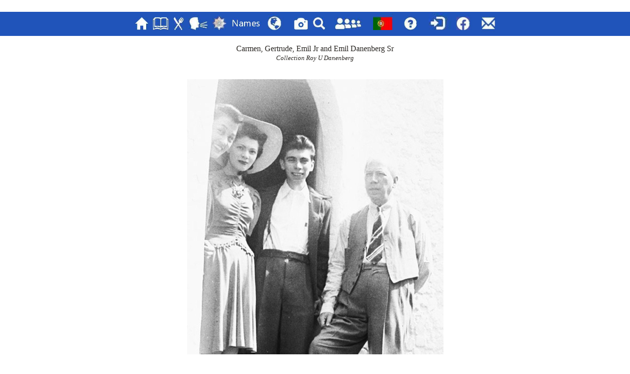

--- FILE ---
content_type: text/html
request_url: https://macaneselibrary.org/pub/english/e470.htm
body_size: 1567
content:
<!DOCTYPE html>
<html data-page-title="Carmen, Gertrude, Emil Jr and Emil Danenberg Sr &#13;Collection Roy U Danenberg ">
 <head>
 <meta charset="iso-8859-1">
 <meta http-equiv="X-UA-Compatible" content="IE=edge">
 <meta name="viewport" content="width=device-width, initial-scale=1">
 <meta name="Generator" content="Second Site 8.3">
 <!-- PageSet: Image Pages -->
 <link type="text/css" rel="stylesheet" href="layout8.css">
 <link type="text/css" rel="stylesheet" href="site.css">
 <script src="https://ajax.googleapis.com/ajax/libs/jquery/1.10.2/jquery.min.js"></script>
 <script src="scripts.js"></script>
<style type="text/css">font-family:Open Sans; color:#333333;</style> <title>Carmen, Gertrude, Emil Jr and Emil Danenberg Sr &#13;Collection Roy U Danenberg</title>
</head>

<body id="imagepages">
  <div id="container">
    <div id="headerw"><div id="header"><div class="stretch"></div></div></div>
    <div id="menubar"><ul class="menublock menubar"><li><a href="index.htm"><img src="..\uiExtFiles\Images\Buttons\HomeIconBlue.jpg" height="34" width="27" alt="Home" title="Home"/></a></li><li><a href="uilibrary.htm"><img src="..\uiExtFiles\Images\Buttons\BookIconBlue.jpg" height="34" width="33" alt="Library" title="Library"/></a></li><li><a href="https://macaneserecipes.org/"><img src="..\uiExtFiles\Images\Buttons\KnifeForkBlue.jpg" width="22" height="34" alt="Cuisine" title="Cuisine"/></a></li><li><a href="uipatua.htm"><img src="..\uiExtFiles\Images\Buttons\PatuaIconBlue.jpg" width="39" height="34" alt="Patu&aacute;" title="Patu&aacute;"/></a></li><li><a href="uinotables.htm"><img src="..\uiExtFiles\Images\Buttons\MedalIconBlue.jpg" width="29" height="34" alt="Notables" title="Notables"/></a></li><li><a href="uinames.htm"><span class="port"><img src="..\uiExtFiles\Images\Buttons\NomesIconBlue.jpg"  height="34" width="66"  alt="Nomes" title="Nomes"/></span><span class="eng"><img src="..\uiExtFiles\Images\Buttons\NamesIconBlue.jpg" height="34" width="66" alt="Names" title="Names"/></span>
</a></li><li><a href="uimaps.htm"><img src="..\uiExtFiles\Images\Buttons\MapIconBlue.jpg" width="43
" height="34" alt="Maps" title="Maps"/></a></li><li><a href="uiphotos.htm"><img src="..\uiExtFiles\Images\Buttons\CameraIconBlue.jpg" width="30" height="34" alt="Photos" title="Photos"/></a></li><li><a href="uisearch.htm"><img src="..\uiExtFiles\Images\Buttons\SearchIconBlue.jpg" width="36" height="34" alt="Search" title="Search"/></a></li><li><a href="uicomments.htm"><img src="..\uiExtFiles\Images\Buttons\CollaboratorsIconBlue.jpg" width="69" height="34" alt="Contributors" title="Contributors"/></a></li><li><a href="../portuguese/index.htm"><span class="port"><img src="..\uiExtFiles\Images\Buttons\UKFlagIcon.jpg" width="54" height="34" alt="Switch to English" title="Switch to English"/></span><span class="eng"><img src="..\uiExtFiles\Images\Buttons\PortugalFlagIcon.jpg" width="54" height="34" alt="Mudar para português" title="Mudar para português"/></span></a></li><li><a href="uihelp.htm"><img src="..\uiExtFiles\Images\Buttons\HelpIconBlue.jpg" height="34" alt="Help" title="Help"/></a></li><li><a href="https://www.macaneselibrary.org/macfams/priv/english/index.htm"><img src="..\uiExtFiles\Images\Buttons\Login_Blue.jpg" width="47" height="34" alt="Login to Private English Site" title="Login to Private English Site"/></a></li><li><a href="https://www.facebook.com/groups/1477957135567301/ "><img src="..\uiExtFiles\Images\Buttons\FacebookIconBlue.jpg" width="42" height="34" alt="Facebook" title="Facebook"/></a></li><li><a href="uicontactus.htm"><a href="../uiExtFiles/UserItems/ContactUs.htm"><img src="..\\uiExtFiles\Images\Buttons\EnvelopeIconBlue.jpg" width="28" height="34" alt="Contate-nos / Contact us" title ="Contate-nos / Contact us"/></a></a></li></ul><div class="stretch"></div></div>
    <div id="wrapper">
      <div id="contentw"><div id="content"><h2>Carmen, Gertrude, Emil Jr and Emil Danenberg Sr<br><i><small>Collection Roy U Danenberg</small></i></h2><div class="id" style="width:521px;"><map name="map000067">
<area href="g0/p84.htm#i2082" alt="" shape="rect" coords="340,147,432,287" title="Emílio Francisco Xavier Danenberg">
</map>
<img alt="" src="exhibits/danenbergcarmengertrudeemiljremil.jpg" width="521" height="850" usemap="#map000067" title="Carmen, Gertrude, Emil Jr and Emil Danenberg Sr &#13;Collection Roy U Danenberg"><div class="exhbacklinks"><p>See:</p><ul><li><a href="g0/p84.htm#i2082">Emílio Francisco Xavier Danenberg</a></li></ul></div></div>
</div></div>
    </div>
    <div id="sidebarw"><div id="sidebar"></div></div>
    <div id="extraw"><div id="extra"></div></div>
    <div id="footerw"><div id="footer">Site updated on 15 Jul 2025<div id="credit">Page created by <a href="http://www.JohnCardinal.com/">John Cardinal's</a> <a href="https://www.secondsite8.com/">Second Site</a>  v8.03. &#160;|&#160; Web site design by <a href="http://www.johncardinal.com">John Cardinal</a></div></div></div>
    <div class="stretch"></div>
  </div>
</body></html>

--- FILE ---
content_type: text/css
request_url: https://macaneselibrary.org/pub/english/site.css
body_size: 10412
content:

/* System.sss */
*{margin:0;padding:0}
.clearfix:after{content:"";display:table;clear:both}
button::-moz-focus-inner{padding:0}
.stretch{clear:both}
.pe-clear-both{clear:both;font-size:1px;height:1px;margin-top:-1px}
.pe-clear-left{clear:left;font-size:1px;height:1px;margin-top:-1px}
.pe-clear-right{clear:right;font-size:1px;height:1px;margin-top:-1px}
ol,ul{margin-left:2.5em}
p,ol,ul{margin-top:1em}
hr{margin:1em auto 0 auto}
h1,h2,h3,h4,h5,h6{font-family:open sans, verdana;font-weight:bold;font-style:normal;text-align:left;text-decoration:none;}
h2{font-size:large}
h3{font-size:medium}
h4{font-size:small;font-style:italic}
h5,h6{font-size:x-small;font-style:italic}
#content h2,#content h3,#content h4,#content h5,#content h6{margin-top:1em}
#listpages #content h2{clear:both}
#content blockquote{margin:1em 3em}
#content dl dt{font-family:open sans, verdana;font-weight:bold;margin-top:1em;}
#content dl dd{margin-left:2.5em}
#personindexes #content dl dt{font-family:open sans, verdana;font-weight:bold;}
#content dl.surnames dd, #content dl.nameindex dd{margin-left:1em}
#content dl.nameindex dd > div{margin-left:20px;text-indent:-20px;margin-bottom:16px}
#content dl.surnames dd > div{margin-bottom:16px;line-height:2.0}
@media only screen and (min-width: 600px){#content dl.surnames dd > div, #content dl.nameindex dd > div{margin-bottom:8px;}#content dl.surnames dd > div{line-height:1.3;}}
#personindexes #content dl dd a{margin-right:.5em !important}
#surnameindex #content dt{font-family:open sans, verdana;font-weight:bold;}
#surnameindex #content dd{margin-left:1em}
dl.surnames{clear:both}
dl.surnames a{padding-right:1em}
dl.surnamescount a{padding-right:0}
dl.surnamescount var{padding-left:.25em;padding-right:.5em}
#pagetoc{display:none}
img{border-width:0;vertical-align:bottom}
img.icon{vertical-align:baseline}
img.mlicon{vertical-align:baseline;padding:0 0 0 4px}
#placeindex img.mlicon{padding:0 4px 0 0}
table.layout{border-collapse:collapse}
table.layout td{vertical-align:top}
button.icon{border-width:0;cursor:pointer;font-size:1pt;height:16px;width:16px;vertical-align:middle}
button.iconprev{background:url(icons.png) -5px -5px no-repeat}
button.iconnext{background:url(icons.png) -30px -5px no-repeat}
button.iconup{background:url(icons.png) -55px -5px no-repeat}
button.icondown{background:url(icons.png) -80px -5px no-repeat}
button.iconfrev{background:url(icons.png) -105px -5px no-repeat}
button.iconffwd{background:url(icons.png) -130px -5px no-repeat}
button.iconplay{background:url(icons.png) -5px -30px no-repeat}
button.iconpause{background:url(icons.png) -30px -30px no-repeat}
button.iconleft{background:url(icons.png) -55px -30px no-repeat}
button.iconright{background:url(icons.png) -80px -30px no-repeat}
button.iconstop{background:url(icons.png) -105px -30px no-repeat}
button.iconrecord{background:url(icons.png) -130px -30px no-repeat}
button.iconclosex{background:url(icons.png) -5px -55px no-repeat}
button.iconclose{background:url(icons.png) -30px -55px no-repeat}
button.iconplus{background:url(icons.png) -55px -55px no-repeat}
button.iconminus{background:url(icons.png) -80px -55px no-repeat}
button.iconopen{background:url(icons.png) -105px -55px no-repeat}
button.iconlink{background:url(icons.png) -130px -55px no-repeat}
button.iconhelp{background:url(icons.png) -54px -79px no-repeat;height:18px;width:18px}
button.iconprev,button.iconnext,button.iconup,button.icondown,button.iconfrev,button.iconffwd,button.iconplay,button.iconpause,button.iconleft,button.iconright,button.iconstop,button.iconrecord,button.iconhelp{border-radius:8px;}button.iconlegend{border-width:0;cursor:default;height:16px;width:16px;vertical-align:middle;margin:0 1px 1px 0;background-color: #26231f}
button.iconlistopen{background:url(icons.png) -6px -81px  no-repeat;width:13px;height:13px}
button.iconlistclose{background:url(icons.png) -31px -81px  no-repeat;width:13px;height:13px}
div.calendar{background-color:#ffffff;border-width:1px;border-style:solid;border-color:#26231f;color:#404040;margin:1em 0 0 0;padding:0 2px;}
div.caltitle{color:#404040;font-family:open sans, verdana;font-size:large;font-style:normal;font-weight:bold;text-align:center;}
div.calcaption{color:#404040;font-family:, verdana;font-size:small;font-style:italic;font-weight:400;text-align:center;}
table.caltable th{background-color:#ffffff;border-width:0;border-style:solid;border-color:#26231f;color:#404040;font-family:open sans, verdana;font-size:x-small;font-style:normal;font-weight:400;text-align:center;}
table.caltable td{background-color:#ffffff;border-width:1px;border-style:solid;border-color:#26231f;color:#404040;font-family:open sans, verdana;font-size:x-small;font-style:normal;font-weight:400;text-align:center;vertical-align:top;}
div.caldn{background-color:#2054ba;color:#ffffff;font-family:open sans;font-size:xx-small;font-style:normal;font-weight:400;text-align:center;float:left;margin:0 .25em 0 0;width:1.5em;padding:0 1px;border-right:1px solid #26231f;border-bottom:1px solid #26231f;}
div.caldn29{background-color:#888800;color:#000000;}
div.caldayonly{background-color:#ffffff;border-width:1px;border-style:solid;border-color:#26231f;color:#404040;font-family:open sans;font-size:small;font-style:normal;font-weight:400;margin-top:1em;padding-right:2px;padding-bottom:2px;padding-left:2px;text-align:center;max-width:20em;vertical-align:top;}
div.caldayonly div.calcaption{padding-top:.5em}
#sidebar div.caldayonly, #extra div.caldayonly{margin-top:0}
table.caltable{border-collapse:separate;empty-cells:show;width:100%}
td.calemp{width:14%}
td.calday{height:5em;width:14%}
td.calday span.calnot,td.calday span.calppl{display:block}
div.caldayonly span.calnot,div.caldayonly span.calppl{display:block}
td.caloth span.calnot{margin-left:.5em}
table.caltable tr.calmth th{font-size:large;font-style:normal}
button.calnext,button.calprev{border-width:0;cursor:pointer;display:block;position:absolute;width:11px;height:21px;vertical-align:bottom}
button.calprev{background:url(arrows.png) -7px -27px no-repeat;top:0;left:0}
button.calnext{background:url(arrows.png) -32px -27px no-repeat;top:0;right:0}
button.calprev:hover{background:url(arrows.png) -7px -2px no-repeat}
button.calnext:hover{background:url(arrows.png) -32px -2px no-repeat}
@media print{button.calnext,button.calprev{display:none;}}
.cf{position:relative;clear:both;background-color:#f8f8ff;border-width:1px;border-style:solid;border-color:#606060;font-family:open sans;font-weight:bold;font-style:normal;text-align:center;}
div.charttitle{font-family:open sans, verdana;font-size:medium;font-style:normal;font-weight:bold;text-align:left;}
div.chartdesc{font-family:open sans, verdana;font-size:medium;font-style:normal;font-weight:400;text-align:left;padding-bottom:1em;}
.cbp{position:absolute;border-width:1px;border-style:solid;border-radius:3px;color:#000000;padding:1px;overflow:hidden;border-collapse:separate;}
.cbp:target,.cf li:target>.icbase{background-color:#ffffff;border-color:#606060;border-style:dotted;border-width:1px;color:#000000;}
.cbp:target a,.cf li:target>.icbase a{color:#000000 !important;font-weight:bold;text-decoration:underline;}
.csb{font-family:open sans, verdana;font-size:10px;font-weight:bold;font-style:normal;text-align:center;color:#000000;background-color:#ffffff;border-color:#606060;}
div.csb a{color:#000000 !important;font-weight:bold;text-decoration:underline;}
.cfb{font-family:open sans, verdana;font-size:10px;font-weight:400;font-style:normal;text-align:center;color:#000000;background-color:#ffc4c8;border-color:#606060;}
div.cfb a{color:#000000 !important;font-weight:normal;text-decoration:underline;}
.cmb{font-family:open sans, verdana;font-size:10px;font-weight:400;font-style:normal;text-align:center;color:#000000;background-color:#d0d8ff;border-color:#6090f0;}
div.cmb a{color:#000000 !important;font-weight:normal;text-decoration:underline;}
.cub{font-family:open sans, verdana;font-size:10px;font-weight:400;font-style:normal;text-align:center;color:#000000;background-color:#ff60ff;border-color:#606060;}
div.cub a{color:#000000 !important;font-weight:normal;text-decoration:underline;}
.cspb{font-family:open sans, verdana;font-size:10px;font-weight:400;font-style:normal;text-align:center;color:#000000;background-color:#e0e0e0;border-color:#a0a0a0;}
div.cspb a{color:#000000 !important;font-weight:normal;text-decoration:underline;}
.cdb{font-family:open sans, verdana;font-size:10px;font-weight:400;font-style:normal;text-align:center;color:#000000;background-color:#ffa500;border-color:#606060;}
div.cdb a{color:#000000 !important;font-weight:normal;text-decoration:underline;}
.cdt{font-family:open sans, verdana;font-size:11px;font-weight:400;font-style:normal;}
.icbase{border-width:0;border-style:solid;border-radius:3px;font-family:open sans, verdana;font-size:15px;font-weight:400;font-style:normal;padding:1px 3px;}
a.vcfa{display:block;position:absolute}
.chartinddesc,.chartindped{min-width:500px;text-align:left;padding:1px}
.icroot{margin:0 !important;padding:.5em 4px;list-style:none}
ul.icodd{list-style: circle;margin:0 0 0 1.2em}
ul.iceven{list-style: square;margin:0 0 0 1.2em}
ul.icroot li,ul.icroot ul{margin-top:0;min-height:18px}
ul.descendview{margin:0}
.icspouse{font-style:italic}
.iccontrols{display:none}
div.iccontrols button{border-radius:3px;background-color:#2054ba;border-width:0;color:#ffffff;cursor:pointer;margin:0 2px 0 0;padding: 1px 3px}
.iccolored{background-color:#f8f8ff}
.iccolored .icsubject{background-color:#ffffff;border-color:#606060;color:#000000}
.iccolored .icsubject a{color:#000000 !important;font-weight:normal;text-decoration:underline}
.iccolored .icspouse{background-color:#e0e0e0;border-color:#a0a0a0;color:#000000}
.iccolored .icspouse a{color:#000000 !important;font-weight:normal;text-decoration:underline}
.iccolored .icmother{background-color:#ffc4c8;border-color:#606060;color:#000000}
.iccolored .icmother a{color:#000000 !important;font-weight:normal;text-decoration:underline}
.iccolored .icdaughter{background-color:#ffc4c8;border-color:#606060;color:#000000}
.iccolored .icdaughter a{color:#000000 !important;font-weight:normal;text-decoration:underline}
.iccolored .icfather{background-color:#d0d8ff;border-color:#6090f0;color:#000000}
.iccolored .icfather a{color:#000000 !important;font-weight:normal;text-decoration:underline}
.iccolored .icson{background-color:#d0d8ff;border-color:#6090f0;color:#000000}
.iccolored .icson a{color:#000000 !important;font-weight:normal;text-decoration:underline}
.iccolored .icunknown{background-color:#ff60ff;border-color:#606060;color:#000000}
.iccolored .icunknown a{color:#000000 !important;font-weight:normal;text-decoration:underline}
.icduplicate,.iccolored .icduplicate{background-color:#ffa500;border-color:#606060;color:#000000}
.icduplicate a,.iccolored .icduplicate a{color:#000000 !important;font-weight:normal;text-decoration:underline}
sup.cgn{font-style:italic}
.legend{clear:both;position:relative}
.legendtop{padding-bottom:2px}
.legendbottom{padding-top:2px}
.legendbox{position:relative;float:left;padding:2px 4px;margin-right:2px;font-size:x-small;text-align: center;min-width:5em}
div.legendtop .legendbox{margin:0 6px 3px 0}
div.legendbottom .legendbox{margin:3px 6px 0 0}
div.cfleft{float:left;margin:1em 8px 8px 0}
div.cfcenter{margin:1em auto 0 auto}
div.cfright{float:right;margin:1em 0 8px 8px}
div.cct{position:absolute;border-top:1px solid #606060;font-size:1px;}
div.ccl{position:absolute;border-left:1px solid #606060;font-size:1px;}
div.cctl{position:absolute;border-top:1px solid #606060;border-left:1px solid #606060;font-size:1px;}
div.cctr{position:absolute;border-top:1px solid #606060;border-right:1px solid #606060;font-size:1px;}
div.cctlr{position:absolute;border-top:1px solid #606060;border-left:1px solid #606060;border-right:1px solid #606060;font-size:1px;}
div.cctlb{position:absolute;border-top:1px solid #606060;border-left:1px solid #606060;border-bottom:1px solid #606060;font-size:1px;}
div.cclb{position:absolute;border-left:1px solid #606060;border-bottom:1px solid #606060;font-size:1px;}
a.cnavup,a.cnavdn{display:block;position:absolute;vertical-align:middle;width:16px;height:16px;font-size:1pt;border-radius:8px}
a.cnavup{background:#ddd url(icons.png) -55px -5px no-repeat}
a.cnavdn{background:#ddd url(icons.png) -80px -4px no-repeat}
a.cnavup:hover,a.cnavdn:hover{background-color:#606060}
a.cnavprev,a.cnavnext{display:block;position:absolute;vertical-align:bottom;width:15px;height:21px}
a.cnavprev{background:url(arrows.png) -5px -2px no-repeat}
a.cnavnext{background:url(arrows.png) -30px -2px no-repeat}
button.iciconup{display:none;vertical-align:top;border-radius:8px;background: url(icons.png) -55px -5px no-repeat}
button.iciconup:hover{background-color:#606060}
button.bciconup{display:none;position:absolute;bottom:0;right:0;border-radius:8px;background: url(icons.png) -55px -5px no-repeat}
button.bciconup:hover{background-color:#606060}
.accent1{background-color:#ffff00 !important;border-color:#000000 !important}
.accent2{background-color:#b9f73e !important;border-color:#000000 !important}
.accent3{background-color:#ffa900 !important;border-color:#000000 !important}
.accent4{background-color:#bfa730 !important;border-color:#000000 !important}
.accent5{background-color:#00cc00 !important;border-color:#000000 !important}
.accent6{background-color:#a07260 !important;border-color:#000000 !important}
.accent7{background-color:#b680ff !important;border-color:#000000 !important}
.accent8{background-color:#759040 !important;border-color:#000000 !important}
.accent9{background-color:#408064 !important;border-color:#000000 !important}
.accent10{background-color:#baa5b7 !important;border-color:#000000 !important}
div.pid{background-color:#ffffff;border-width:1px;border-style:solid;border-color:#b4caf3;color:#214fed;float:none;margin-right:8px;margin-bottom:8px;padding:4px;text-align:center;}
.pidc{font-family:open sans, verdana;font-size:small;font-style:normal;font-weight:400;}
div.pid-scale{max-width:calc(100% - 12px);height:auto}
div.pid-scale img{max-width:100%;height:auto}
div.pidleft{float:left;margin:1em 8px 8px 0}
div.pidcenter{float:none;margin:1em auto 0 auto}
div.pidright{float:right;margin:1em 0 8px 8px}
div.pid div.exh-text, div.egib div.exh-text{display:none}
.ss-audio{margin:1em auto;max-width:100%;min-width:200px}
.ss-audio:after{content:"";display:table;clear:both}
.ss-audio audio{display:block;max-width:100%}
.ss-video{margin:1em auto;max-width:100%}
.ss-video:after{content:"";display:table;clear:both}
.ss-video video{display:block;max-width:100%}
.ss-mc{float:left}
div.id{background-color:#ffffff;border-width:1px;border-style:solid;border-color:#ffffff;color:#b4caf3;margin:.3em auto 1em auto;padding:4px;text-align:center;}
div.id div{font-family:open sans, verdana;font-style:normal;font-weight:400;}
div.id-scale{max-width:calc(100% - 12px);height:auto}
div.id-scale img{max-width:100%;height:auto}
#imagepages #content h2{text-align:center;}
div.ptd{border-width:1px;border-style:solid;border-color:#ffffff;color:#214fed;font-family:open sans, verdana;margin:2px;padding:4px;text-align:left;}
div.ptc{font-family:open sans, verdana;font-size:small;font-weight:400;font-style:normal;color:#666666;margin:0;padding:3px;text-align:center;}
div.sed{background-color:#ffffff;border-width:1px;border-style:solid;border-color:#26231f;color:#404040;margin-top:4px;padding:4px;text-align:left;}
div.sed div{font-family:open sans, verdana;font-weight:400;font-size:small;font-style:normal;}
div.sed-scale{max-width:calc(100% - 12px);height:auto}
div.sed-scale img{max-width:100%;height:auto}
.ss-mc{border-width:0;border-style:solid;}
.mec{border-width:0;border-style:solid;font-family:open sans, verdana;font-weight:400;font-size:small;font-style:italic;margin-top:4px;margin-bottom:4px;text-align:center;}
div.exhbacklinks{font-size:small}
div.exhbacklinks p{font-style:italic}
div.exhbacklinks ul{list-style-type:none;margin:0}
.image-credit{font-size:x-small;line-height:1.2}
div.egib{background-color:#ffffff;border-width:1px;border-style:solid;border-color:#26231f;color:#404040;float:left;font-family:open sans, verdana;font-size:x-small;font-weight:400;font-style:normal;margin:3px;padding:3px;overflow:hidden;text-align:center;}
div.egic{margin-top:3px;}
#siblContainer{display:none;position:absolute;top:0;left:0;z-index:9999;background:#fff;border:4px solid #ffffff;padding:4px 8px 8px 8px;border-radius:8px}
#siblContent{position:relative}
#siblImage{display:block;margin:0 auto !important}
#siblOverlay{display:none;position:fixed;top:0;left:0;width:100%;height:100%;z-index:9999;overflow:hidden;background-color:#000}
#siblContainer img{border-width:0}
#siblCaption{text-align:center;margin:.25em 0;color:#000}
#siblControls{position:relative;text-align:center;height:24px}
#siblContainer button{border-width:0;padding:0;margin:0 1px;cursor:pointer;vertical-align:bottom;border-radius:8px;background-color:#26231f}
#siblContainer button:hover{background-color:#605f40}
#siblStatus{position:absolute;top:0;left:0;color:#999;font-size:x-small}
#siblPrevious{background:url(icons.png) -4px -4px no-repeat;width:17px;height:17px}
#siblSlideshow{background:url(icons.png) -4px -29px no-repeat;width:17px;height:17px}
#siblNext{background:url(icons.png) -29px -4px no-repeat;width:17px;height:17px}
#siblClose{position:absolute;top:1px;right:0;background:url(icons.png) -30px -55px no-repeat;width:16px;height:16px}
.sslbc button{position:absolute;border-width:0;cursor:pointer;width:16px;height:16px;background-color:#26231f}
.sslbc button:hover{background-color:#605f40}
.sslbc button.iconopen{top:2px;right:2px}
.sslbc button.iconlink{top:2px;right:20px}
div.fams{border-width:2px;border-style:solid;border-color:#ffffff;clear:both;}
dl.fams dt{font-family:open sans, verdana;font-weight:bold;font-size:small;padding:1em 0 0 0;}
dl.fams dd{padding:0 0 0 2.5em}
div.fams h3{font-family:open sans, verdana;font-size:large;font-style:normal;font-weight:bold;}
div.fams ul{list-style-type:circle;margin-left:1.25em;}
div.fams ul li{font-family:open sans, verdana;font-size:medium;font-style:normal;font-weight:400;}
table.iconlegend{border-width:0;border-style:solid;border-color:#ffffff;border-collapse:collapse;empty-cells:show;font-family:open sans, verdana;margin-top:1em;}
table.iconlegend td{border-width:0;border-style:solid;border-color:#ffffff;font-family:open sans, verdana;padding:2px 3px;}
table.iconlegend td.icondesc-icon{text-align:center}
a,a:link{color:#00008b;font-family:open sans, verdana;font-weight:400;text-decoration:none;}
a:visited{color:#4682b4;font-weight:400;text-decoration:none;}
a:hover{color:#00ffff;font-weight:400;text-decoration:none;}
a:active{color:#b4caf3;font-weight:400;text-decoration:none;}
a.ext{background:url(ext_link_icon.gif) center right no-repeat;padding-right:15px;}
div.ss-lop{border-width:0;border-style:solid;border-color:#ffffff;margin:1em 0 0 0;}
div.loptitle{font-family:open sans, verdana;font-size:large;font-style:normal;font-weight:bold;}
table.ss-lop{border-width:2px;border-style:solid;border-color:#ffffff;border-collapse:collapse;margin-top:1em;empty-cells:show;}
table.ss-lop th{border-width:1px;border-style:solid;border-color:#ffffff;font-family:open sans, verdana;font-size:small;font-style:italic;font-weight:400;padding:1px 4px;text-align:center;vertical-align:bottom;}
table.ss-lop td{border-width:1px;border-style:solid;border-color:#ffffff;font-family:open sans, verdana;font-style:normal;font-weight:400;padding:1px 4px;vertical-align:middle;}
tr.lop-np td{border-top-width:2px;
border-top-color:#ffffff}
div.smco{background-color:#ffffff;border-width:1px;border-style:solid;border-color:#26231f;color:#404040;padding:4px;}
div.smtitle{color:#404040;font-size:medium;font-style:normal;font-weight:bold;text-align:center;}
div.smmap{border-width:1px;border-style:solid;border-color:#26231f;color:#000;float:left;position:relative;text-align:left;}
div.smcaption{color:#404040;font-family:open sans, verdana;font-size:small;font-style:italic;font-weight:400;text-align:center;clear:both;}
ul.smil{border-width:0;border-style:solid;border-color:#ffffff;color:#404040;list-style-type:circle;margin:0;padding:0;overflow:auto;}
ul.smil li{border-width:0;border-style:solid;border-color:#ffffff;font-family:open sans, verdana;font-size:small;margin:0 0 0 1.5em;padding:0;text-align:left;cursor:pointer;}
div.smcoleft{float:left;margin:1em 8px 8px 0}
div.smcocenter{margin:1em auto 0 auto}
div.smcoright{float:right;margin:1em 0 8px 8px}
div.smmap img{vertical-align:middle}
div.smib{color:#000;font-size:small;}div.smic{color:#444;font-size:small;margin-top:1em;}div.smib ul{margin-left:0}
div.smib ul li{margin-left:1.25em}
.bing-infobox {position:relative;background-color:#fff;border:1px solid #888;border-radius:3px;left:0px;top:0px;width:400px}
.bing-infobox-close{position:absolute;right:4px;top:4px;background-color:#5077bb !important}
.bing-infobox-arrow{background-image:url('mimages/bing-infobox-arrow.png');background-repeat:no-repeat;width:33px;height:36px;overflow:hidden;position:relative;z-index:1;left:calc(50% - 14px);top:-1px}
.bing-infobox-content{margin:4px;line-height:1.4}
.bing-infobox-title{margin-right:20px}
.bing-infobox-description{max-height:6em;overflow-y:auto}
.sn{font-family:open sans, verdana;font-style:normal;font-weight:bold;margin-top:0;}
.nt{font-family:open sans, verdana;font-weight:400;font-style:normal;font-variant:normal;}
.np{font-family:open sans, verdana;font-weight:400;font-style:normal;font-variant:normal;}
.ng{font-family:open sans, verdana;font-weight:400;font-style:normal;font-variant:normal;}
.nps{font-family:open sans, verdana;font-weight:bold;font-style:normal;font-variant:normal;}
.ns{font-family:open sans, verdana;font-weight:bold;font-style:normal;font-variant:normal;}
.nu{font-family:open sans, verdana;font-weight:400;font-style:normal;}
.no{font-family:open sans, verdana;font-weight:400;font-style:normal;font-variant:normal;}
#charindex{font-family:open sans, verdana;font-size:x-large;font-style:normal;font-weight:bold;text-align:center;margin:1em 0 0 0;}
#charindex a{background-color:#b4caf3;border-width:0px;border-style:solid;border-color:#2054ba;color:#000000;font-family:open sans, verdana;font-size:x-large;font-weight:bold;font-style:normal;width:1.5em;text-align:center;text-decoration:none !important;vertical-align:text-top;display:inline-block;margin:0 12px 12px 0;padding:8px;}
@media only screen and (min-width: 600px){#charindex{margin:1px 0 0 0;}#charindex a{margin:2px auto;padding:4px;}}
#charindex a:hover, #charindex a:focus{background-color:#bccff3;border-color:#252c3f;color:#000000}
#surnameindex #content dl.surnamescount var{font-family:open sans, verdana;font-style:normal;}
body{background-color:#ffffff;color:#26231f;font-family:open sans, verdana;font-size:medium
medium;font-style:normal;font-weight:normal;text-align:left;text-decoration:none;}
@media only screen and (min-width: 600px){body{padding:.5em 0em;}}
#container{background-color:#ffffff;border-width:0;border-style:none;border-color:#ffffff;}
#header{padding:1em 4px 0 4px;}
#header h2{color:inherit
inherit;font-family:open sans, verdana;font-size:large;padding-bottom:10px;}
#siteicon{border-width:0;border-style:solid;border-color:#ffffff;float:right;margin-right:8px; vertical-align: middle;}
#subtitle{font-family:open sans, verdana;font-size:medium;padding-bottom:10px;}
#header h1{font-family:open sans, verdana;font-size:100%;padding-bottom:10px;}
#mainpage #header h1{padding-bottom:0;}
#header div.extrablock{margin-bottom:8px !important;}
#pagedesc{border-width:0;border-style:solid;border-color:#ffffff;margin-top:4px;margin-bottom:4px;}
#content{background-color:#ffffff;border-width:0;border-style:solid;border-color:#ffffff;padding-right:0;padding-left:0;padding-top:1px;}
ul.spl,ol.spl,dl.spl{font-family:open sans, verdana;}
ul.splds,ol.splds{margin-top:0;}
ul.splds li,ol.splds li,dl.splds dd{margin-top:1em;}
#sidebar{background-color:#ffffff;border-width:0;border-style:solid;border-color:#ffffff;color:#26231f;font-family:open sans, verdana;font-size:small;font-style:normal;font-weight:400;}
#extra{background-color:#ffffff;border-width:0;border-style:solid;border-color:#ffffff;color:#26231f;font-family:open sans, verdana;font-size:small;font-style:normal;font-weight:400;}
#footer{background-color:#ffffff;color:#26231f;font-family:open sans, verdana;font-size:small;font-style:normal;font-weight:400;padding-right:4px;padding-left:4px;text-align:center;}
#credit{border-top:1px solid #ffffff;font-family:arial,sans-serif;font-size:x-small;font-weight:normal !important;margin-top:1em;padding:.5em;}
#credit a{font-weight:normal !important;}
div.itp{clear:both;border-width:0;border-style:solid;border-color:#2254b9;font-family:open sans, verdana;font-style:normal;padding-top:.5em;padding-bottom:.5em;padding-left:10%;}
.sect-fex{display:none;margin:2px 0}
a.fex-open{border-radius:3px;cursor:pointer;display:inline-block;font-size:small;font-weight:bold;min-height:16px;min-width:16px;padding:4px 6px;position:relative;top:0;left:0}
a.fexo-both{padding-left:28px}
a.fex-open,a.fex-open:link,a.fex-open:visited{color:#fff;background-color:#00008b;text-decoration:none}
a.fex-open:hover,a.fex-open:active{color:#fff;background-color:#00ffff;text-decoration:none}
.fex-open-icon{background-image:url(icons.png);background-position:-105px -80px;background-repeat:no-repeat;border-width:0;width:16px;height:16px;margin-top:-8px;position:absolute;top:50%;left:6px}
.fex-open-text{color:#ffffff}
#fex{border-width:0;display:none;position:absolute}
.fex-container{font-family:arial,helvetica;font-size:38px;height:10.6em;position:relative;width:16.8em;border-radius:5px;border:3px solid #00f;background-color:#ffffff}
.fex-container button{border-width:0;padding:0;margin:0 1px;cursor:pointer;vertical-align:bottom;border-radius:8px;background-color:#00008b}
.fex-container button:hover{background-color:#00ffff}
.fex-close{position:absolute;top:-8px;right:-8px;background:url(icons.png) -30px -55px no-repeat;width:16px;height:16px}
#fex a,#fex a:link{color:#333 !important}
#fex a:visited{color:#333 !important}
#fex a:hover{color:#333 !important}
#fex a:active{color:#333 !important}
#fex a{text-decoration:None !important}
.fexci{background-position:left 25%;background-repeat:no-repeat;background-size:auto 50%;border-radius:5px;border-style:solid;border-width:1px;height:1em;overflow:hidden;position:absolute;padding-left:.1em;width:4.4em}
.fexci-m{background-color:#bac7d8;box-shadow:2px 2px 3px rgba(0, 0, 0, 0.15);border-color:#9aa7b8;color:#333}
.fexci-f{background-color:#e6b0b5;box-shadow:2px 2px 3px rgba(0, 0, 0, 0.15);border-color:#c69095;color:#333}
.fexci-u{background-color:#ffffff;border-color:#bbb}
.fexci{background-position:left 25%;background-repeat:no-repeat;background-size:auto 50%;padding-left:.6em;width:3.9em}
.fexci-m{background-image:url(male-silhouette-lg.png)}
.fexci-f{background-image:url(female-silhouette-lg.png)}
.fexci1{width:4.9em}
.fexsd{overflow:auto;padding:0 0 .05em 0;position:absolute;background-color:#ffffff;border:1px solid #ccc;color:#333}
.fexsd ul{list-style-type:none;margin-top:0;margin-left:0;text-align:left}
.fexsd ul li{font-size:11px;font-style:normal;font-weight:normal;line-height:1.5}
.fexsd ul ul ul{margin:2px 0;padding-left:1.5em}
.fexsd ul ul li{margin:2px 0}
.fexsd ul ul li span{background-position:top left;background-repeat:no-repeat;background-size:auto 1.5em;display:block}
span.fexsd-title{display:block;font-weight:bold;padding-left:5px;background-color:#f8f8f8;border-bottom:1px solid #ccc;color:#333}
.fexsd ul ul li span{padding-left:2em}
li span.fexsd-spouse-m, li span.fexsd-child-m, li span.fexsd-sibling-m{background-image:url(male-silhouette-sm.png)}
li span.fexsd-spouse-f, li span.fexsd-child-f, li span.fexsd-sibling-f{background-image:url(female-silhouette-sm.png)}
.fexsd-cupl-line,.fexsd-horz-line{border-color:#bbb;border-style:solid;position:absolute}
.fexsd-cupl-line{border-width:1px 0px 1px 1px;width:.2em}
.fexsd-horz-line{border-width:1px 0px 0px 0px;height:.1em;width:.3em}
.fexci-name{display:block;font-size:12px;font-style:normal;padding-top:3px}
.fexci-date{display:block;font-size:11px}
.fexci-subject span.fexci-name{font-weight:bold}
.fexsd-horz-line1{left:5.675em;top:5.3em;height:2em}
.fexsd-horz-line89{left:11.525em;top:1.34em}
.fexsd-horz-line1011{left:11.525em;top:3.98em}
.fexsd-horz-line1213{left:11.525em;top:6.62em}
.fexsd-horz-line1415{left:11.525em;top:9.26em}
.fexsd-cupl-line23{left:5.975em;top:2.66em;height:5.28em}
.fexsd-cupl-line45{left:6.875em;top:1.34em;height:2.64em}
.fexsd-cupl-line67{left:6.875em;top:6.62em;height:2.64em}
.fexsd-cupl-line89{left:11.825em;top:0.74em;height:1.2em}
.fexsd-cupl-line1011{left:11.825em;top:3.38em;height:1.2em}
.fexsd-cupl-line1213{left:11.825em;top:6.02em;height:1.2em}
.fexsd-cupl-line1415{left:11.825em;top:8.66em;height:1.2em}
.fexci1{left:0.225em;top:4.8em}
.fexsd-a{left:0.325em;top:0.24em;width:5.34em;height:4.5em}
.fexsd-b{left:0.325em;top:5.84em;width:5.34em;height:4.5em}
.fexci2{left:6.175em;top:2.16em}
.fexci3{left:6.175em;top:7.44em}
.fexci4{left:7.075em;top:0.84em}
.fexci5{left:7.075em;top:3.48em}
.fexci6{left:7.075em;top:6.12em}
.fexci7{left:7.075em;top:8.76em}
.fexci8{left:12.025em;top:0.24em}
.fexci9{left:12.025em;top:1.44em}
.fexci10{left:12.025em;top:2.88em}
.fexci11{left:12.025em;top:4.08em}
.fexci12{left:12.025em;top:5.52em}
.fexci13{left:12.025em;top:6.72em}
.fexci14{left:12.025em;top:8.16em}
.fexci15{left:12.025em;top:9.36em}
.sect-dp{margin:2px 0}
a.dp-open{border-radius:3px;cursor:pointer;display:inline-block;font-size:small;font-weight:bold;min-height:16px;min-width:16px;padding:4px 6px;position:relative;top:0;left:0}
a.dpo-both{padding-left:28px}
a.dp-open,a.dp-open:link,a.dp-open:visited{color:#fff;background-color:#00008b;text-decoration:none}
a.dp-open:hover,a.dp-open:active{color:#fff;background-color:#00ffff;text-decoration:none}
.dp-open-icon{background-image:url(icons.png);background-position:-105px -80px;background-repeat:no-repeat;border-width:0;width:16px;height:16px;margin-top:-8px;position:absolute;top:50%;left:6px}
.dp-open-text{color:#ffffff}
.grid{border-width:0;border-style:solid;border-color:#ffffff;border-collapse:collapse;border-spacing:1px;margin-top:1em;empty-cells:show;}
.g1{border-width:0;border-style:solid;border-color:#ffffff;padding:2px 3px;text-align:left;vertical-align:top;width:8em;}
.g2{border-width:0;border-style:solid;border-color:#ffffff;padding:2px 3px;text-align:left;vertical-align:top;width:7em;}
.g3{border-width:0;border-style:solid;border-color:#ffffff;padding:2px 3px;text-align:left;vertical-align:top;}
div.panel-tags-left{float:left;margin:0 8px 8px 0;}div.panel-tags-center{margin:1em auto;}div.panel-tags-right{float:right;margin:0 0 8px 8px;}div.panel-tags-inline{margin:1em 0 0 0}
#content div.panel-tags-left h3,#content div.panel-tags-right h3{margin-top:0}
div.panel-table table.grid{clear:none}
div.spi{background-color:#ffffff;border-width:1px;border-style:solid;border-color:#26231f;color:#404040;padding:4px;text-align:center;}
div.spi div{font-family:open sans, verdana;font-size:small;font-style:normal;font-weight:400;}
div.spi-scale{max-width:calc(100% - 12px);height:auto}
div.spi-scale img{max-width:100%;height:auto}
div.spileft{float:left;margin:1em 8px 0 0}
div.spicenter{margin:1em auto 0 auto}
div.spiright{float:right;margin:1em 0 0 8px}
#placeindex div{font-family:open sans, verdana;font-weight:bold;font-style:normal;text-align:left;margin-top:.4em;margin-left:0em;}
#placeindex div div{font-family:open sans, verdana;font-style:normal;font-weight:lighter;margin-top:.1em;margin-left:2em;text-align:left;clear:both;}
a.maplink{background-color:#2054ba;border-width:1px;border-style:solid;border-color:#2054ba;color:#ffffff;display:block;float:left;font-family:open sans, verdana;font-size:small;font-weight:bold;font-style:normal;margin:1px 4px 1px 0;padding:1px 2px;width:1.25em;text-align:center;text-decoration:none !important;}
.tmgcenter{border-width:0;border-style:solid;border-color:#ffffff;font-family:open sans, verdana;margin-right:auto;margin-left:auto;text-align:center;}
.tmglind{border-width:0;border-style:solid;border-color:#ffffff;font-family:open sans, verdana;margin-left:2.5em;}
.feed{border-width:0;border-style:solid;border-color:#ffffff;padding:4px;clear:both;}
.feed-list{margin-top:0;margin-left:18px;list-style-image:url('feedicon.png')}
.feed-item{margin-bottom:.5em}
.feed-date{display:block;color:#404040;font-style:italic;font-size:90%}
.feed-snippet,.feed-content{margin-bottom:.5em;font-size:90%; line-height:1.2}
div.slsco{background-color:#b4caf3;border-width:0;border-style:none;border-color:#b4caf3;color:#b4caf3;padding:4px;}
div.slstitle{color:#26231f;font-family:open sans, verdana;font-size:medium;font-style:normal;font-weight:bold;text-align:center;}
div.slscaption{color:#26231f;font-family:open sans, verdana;font-size:small;font-style:normal;font-weight:400;text-align:center;}
div.slscoleft{float:left;margin:1em 8px 8px 0}
div.slscocenter{margin:1em auto 0 auto}
div.slscoright{float:right;margin:1em 0 8px 8px}
div.sls{float:left;overflow:hidden}
div.sls img{border:1px solid #26231f}
div.slscontrols{display:none;text-align:center;width:72px;font-size:1pt;clear:both;margin:0 auto}
div.slscontrolstop{padding:3px 0 3px 0}
div.slscontrolsbot{padding:3px 0 3px 0}
div.slscontrols button{margin:0 2px;padding:0;border-radius:8px;background-color:#26231f}
div.slscontrols button:hover{background-color:#605f40}
ul.slsthumbs{list-style-type:none;margin:0;padding:0}
ul.slsthumbsleft{float:left;margin:0 8px 8px 0}
ul.slsthumbsright{float:right;margin:0 0 8px 8px}
ul.slsthumbs li{float:left;margin:0 4px 4px 0}
ul.slsthumbs a{display:block;font-size:1pt;border:2px solid #ffffff}
ul.slsthumbs a.activeSlide{border-color:#605f40}
div.cits{border-width:0;border-style:solid;border-color:#ffffff;clear:both;}
div.cits h3{font-family:open sans, verdana;font-size:small;font-style:normal;font-weight:bold;}
div.cits ol{list-style-type:decimal;}
div.cits ol li{font-family:open sans, verdana;font-size:small;font-style:normal;font-weight:400;margin-bottom:.25em;clear:both;}
sup{font-family:open sans, verdana;font-weight:400;font-style:normal;}
sup{font-size:75%;height:0;line-height:1;vertical-align:40%;padding:0 1px}
#sourcelist{margin:1em 0 0 1em;padding:0;}
#sourcelist li{font-family:open sans, verdana;font-style:normal;font-weight:400;margin:0 0 1em 1em;padding:0;clear:both;}
div.cits ol li:target, #sourcelist li:target{border-width:0;border-style:solid;border-color:#ffffff;}
table.spt{border-width:0;border-style:solid;border-color:#ffffff;border-collapse:collapse;empty-cells:show;font-family:open sans, verdana;margin-top:1em;}
table.spt th{border-width:1px;border-style:solid;border-color:#ffffff;font-family:open sans, verdana;font-style:italic;font-weight:400;text-align:center;padding:2px 3px;}
table.spt td{border-width:1px;border-style:solid;border-color:#ffffff;font-family:open sans, verdana;padding:2px 3px;}
h3.tg-heading{font-family:open sans, verdana;font-style:normal;font-weight:bold;}
div.panel-block{border-width:0;border-style:solid;border-color:#ffffff;padding:0; width: unset!important;}
.bpdch{border-width:0;border-style:solid;border-color:#ffffff;font-family:open sans, verdana;font-size:16px;font-weight:bold;font-style:italic;margin:0 0 2px 3px;padding:0 3px 0 0;text-align:center;}
.bpdce .bpdch{border-width:0;border-style:solid;border-color:#ffffff;font-family:open sans, verdana;text-align:center;}
.bpdc{overflow-x:hidden;overflow-y:auto;display:inline-block;vertical-align:top;border-width:1px;border-style:solid;border-color:#ffffff;font-family:open sans, verdana;font-size:small;font-weight:400;font-style:normal;margin:0 3px 3px 3px;padding:1px 3px;text-decoration:none;text-align:left; width:100%;}
.bpdc .pid{float:none;margin:0 0 0 0}
.bpdce{border-width:1px;border-style:solid;border-color:#ffffff;}
div.panel-list{border-width:0;border-style:solid;border-color:#ffffff;padding:0;}
div.panel-list ul{border-width:0;border-style:solid;border-color:#ffffff;font-family:open sans, verdana;font-size:small;font-weight:400;font-style:normal;list-style-type:disc;margin:0;padding:0 0 0 1.5em;text-align:left;}
div.panel-list ul li{border-width:0;border-style:solid;border-color:#ffffff;margin:0;padding:0;}
div.panel-narrative{border-width:0;border-style:solid;border-color:#ffffff;padding:0;}
div.panel-narrative div.panel-text{border-width:0;border-style:solid;border-color:#ffffff;font-family:open sans, verdana;font-size:small;font-weight:400;font-style:normal;padding:0;text-align:left;}
div.panel-table{border-width:0;border-style:solid;border-color:#ffffff;padding:0;}
th.tphc{border-width:1px;border-style:solid;border-color:#ffffff;font-family:open sans, verdana;font-size:x-small;font-weight:bold;font-style:normal;padding:1px 2px;text-align:center;vertical-align:bottom;width:auto;}
td.tpdc{border-width:1px;border-style:solid;border-color:#ffffff;font-family:open sans, verdana;font-size:small;font-weight:400;font-style:normal;padding:1px 3px;text-align:left;vertical-align:top;width:auto;}
div.tlcf{background-color:#f8f8ff;border-width:1px;border-style:solid;border-color:#606060;font-size:1px;margin:0;padding:0;position:relative;}
.tlpt{background-color:#f8f8ff;color:#000000;font-family:open sans, verdana;font-size:medium;font-weight:bold;position:absolute;}
div.tlvt,span.tlvt{color:#000000;font-family:open sans, verdana;font-size:small;font-weight:400;font-style:italic;position:absolute;}
div.tlst{color:#000000;font-family:open sans, verdana;font-size:small;font-weight:bold;font-style:normal;position:absolute;text-align:center;}
.tlap{position:absolute;font-size:1px}
div.tlg{border-color:#606060;border-left-width:1px;border-left-style:dotted;font-size:1px;position:absolute;width:3px;}
div.tlsl{border-color:#606060;border-top-width:3px;border-top-style:solid;font-size:1px;position:absolute;}
div.tltt{border-color:#606060;border-left-width:3px;border-left-style:solid;font-size:1px;position:absolute;}
div.tlts{border-color:#606060;border-left-width:3px;border-left-style:solid;font-size:1px;position:absolute;}
.quote{font-family:open sans, verdana;font-style:italic;padding-right:4em;padding-left:4em;}
.randomquote,div.randomquote ul{display:none;list-style-type:none;border-width:0;border-style:solid;border-color:#ffffff;font-family:open sans, verdana;font-size:small;font-weight:400;font-style:normal;margin:.5em 0;padding:2px;text-align:center;}
.randomquote q{font-family:open sans, verdana;font-size:large;font-weight:400;font-style:italic;text-align:center;}
button.pdir{border-width:1px;border-style:solid;border-radius:5px;border-color:#ffffff;font-family:open sans, verdana;font-size:18px;font-weight:400;font-style:normal;text-align:center;height:32px;width:100%;}
div.dnasummary{font-size:small;font-weight:normal;text-align:left;color:#000000;background-color:#ffffff;border-color:#606060;overflow:hidden;}
div.dnasig,span.dnasig{font-family:monospace;color:#000}
span.dnasigvar{color:#f00}
div.dnaskipped{position:absolute;font-style:normal;font-weight:normal;font-size:large;text-align:center}
div.dna{margin:1em 0}
div#cluetip div.dnasig{overflow:auto}
div.dnaleft{float:left;margin:1em 8px 8px 0}
div.dnacenter{margin:1em auto 0 auto}
div.dnaright{float:right;margin:1em 0 8px 8px}
ul.tipcontent,div.tipcontent{display:none}
a.opentip{display:none;position:absolute;top:2px;right:2px;cursor:pointer;height:16px;width:16px;vertical-align:middle;font-size:1pt;background:#606060 url(icons.png) -55px -55px no-repeat}
.cluetip-close a{display:block;position:absolute;top:0;right:0;cursor:pointer;height:16px;width:16px;vertical-align:middle;font-size:1pt;background:#606060 url(icons.png) -30px -55px no-repeat}
div#cluetip{color:#000}
div#cluetip div.dnasig{overflow:auto}
#popup-mask{background-color:#000;left:0;display:none;position:absolute;top:0;z-index:9000}
#popup-content{display:none;min-height:300px;max-width:45em;overflow:auto;position:absolute;width:600px;z-index:9999}
#menubar{background-color:#2054ba;clear:both;}
ul.buttonhorz{float:left;list-style:none;margin:0;padding:0;}
ul.buttonhorz li{float:left;}
ul.buttonvert{list-style:none;margin:0;padding:0;}
ul.buttonvert li a img,ul.buttonhorz li a img{vertical-align:bottom;}
#menutop{font-family:open sans, verdana !important;font-weight:bold !important;}
ul.menutop,ul.menubottom{font-size:small;list-style:none;margin:0 0 .5em 0;}
ul.menutop li,ul.menubottom li{display:inline;padding:0 .75em 0 .75em;white-space:nowrap;}
ul.menubar > li{white-space:nowrap;}
ul.menutop li.inactive a,ul.menubottom li.inactive a{color:#404040 !important;font-weight:normal !important;text-decoration:none !important;}
ul.menubar li.hasmenu > a, ul.submenu > li.hasmenu > a{padding-right:20px !important;}
li.hasmenu > a:after{background:transparent;content:"";position:absolute;right:0;top:50%;}
ul.menubar > li.hasmenu > a:after{border-left:8px solid transparent;border-right:8px solid transparent;margin-top:-2px;margin-right:3px;border-top:8px solid #000;border-top-color:#ffffff;}
ul.menubar > li.hasmenu:hover > a:after,ul.menubar > li.menucurrent.hasmenu > a:after{border-top-color:#000000;}
ul.menubar > li.hasmenu > a{padding-right:24px !important;}
ul.submenu > li.hasmenu > a:after{border-top:8px solid transparent;border-bottom:8px solid transparent;margin-top:-8px;margin-right:6px;border-left:8px solid #000;border-left-color:#ffffff;}
ul.submenu > li.hasmenu:hover > a:after,ul.submenu > li.menucurrent.hasmenu > a:after{border-left-color:#000000;}
ul.menublock li{position:relative;left:0;top:0;}
ul.submenu{border-color:#2054ba;border-style:solid;border-width:0px 1px 1px 1px;display:none;left:100%;list-style:none;margin:0;position: absolute;top:-1px;text-align:left;z-index:999;}
ul.menublock li:hover > ul{display: block;}
ul.menubar > li > ul.submenu{left:0; top:100%;}
ul.submenu li{border-color:#2054ba;border-style:solid;border-width:1px 0 0 0;background-color:#2054ba;display:block; float:none; margin:0;white-space:nowrap;}
ul.submenu li a{border:0px solid #2054ba;color:#ffffff !important;float:none;margin:0;text-decoration:none !important;}
ul.submenu li a:hover, ul.submenu li.menucurrent{color:#000000 !important;}
ul.submenu li:hover, ul.submenu li.menucurrent{background-color:#bccff3;}
ul.submenu li:hover > a, ul.submenu li.menucurrent > a{color:#000000 !important;}
ul.submenu li.inactive{background-color:#d0d0c0;text-decoration:none;}
ul.submenu li.inactive a{color:#808080 !important;text-decoration:none;}
ul.submenu li.inactive a:hover{color:#808080 !important;text-decoration:none;}

/* Menu: Standard Centered */
ul.menublock{font-family:open sans, verdana;font-size:small;font-style:normal;font-weight:400;list-style:none;margin:0;padding:0;}
#menubar{margin:0 auto;text-align:center;}
ul.menublock > li{background-color:#2054ba;border:0px solid #2054ba;}
ul.menublock li a{display:block;font-family:open sans, verdana !important;font-style:normal !important;font-weight:normal !important;padding:3px;text-decoration:none !important;}
ul.menublock > li > a{color:#ffffff !important;}
ul.menublock > li > a:hover, ul.menublock > li.menucurrent > a{color:#000000 !important;}
ul.menublock > li:hover, ul.menublock > li.menucurrent{background-image:none;background-color:#bccff3;border-color:#252c3f !important;color:#000000 !important;}
ul.menublock > li:hover > a, ul.menublock li.menucurrent > a{background-image:none;color:#000000 !important;}
ul.menublock > li.inactive{background-color:#d0d0c0;text-decoration:none;}
ul.menublock > li.inactive > a{color:#808080 !important;text-decoration:none;}
ul.menublock > li.inactive > a:hover{color:#808080 !important;text-decoration:none;}
ul.menubar, ul.buttonhorz{display:flex;flex-wrap:wrap;float:none !important;justify-content:center;margin:0;padding:0;text-align:center;}
ul.buttonhorz{white-space:nowrap;}
ul.menubar > li, ul.buttonhorz > li{display:table-cell;margin:0 0 3px 3px;}
ul.menubar > li:first-child, ul.buttonhorz > li:first-child{margin:0 0 0 0;}
ul.menuside{text-align:center;}
ul.menuside > li{margin-bottom:1px;}
ul.menuside > li > ul.submenu{margin-top:1px;}

/* Theme: Ships */
div.egib button{background-color:#d0d0c0}
div.egib button:hover{background-color:#2054ba}
ul.menutop li a{font-weight:normal !important;}

/* User Styles */
.margin{border-color:#ffffff;font-family:open sans, verdana;font-size:font-size: medium;;font-weight:400;margin:0cm 2cm 0cm 2cm; box-sizing: border-box;}
.center, .centre, .text-center{border-color:#ffffff;font-family:open sans, verdana;text-align:center;;}
p{border-color:#ffffff;color:#000000;font-family:open sans, verdana;font-size:medium;;font-weight:400;margin:0 0 8 50;text-align:text-align: left; margin-bottom:.5em;}
.port, .gedsite{border-color:#ffffff;font-family:open sans, verdana; display:none;}
/* f1-1 */ p, div, ol, ul, li, .medium{font-size: 16px}
/* f1-2 */ h2, .xxlarge{font-size: 42px}
/* f1-3 */ h3, .xlarge{font-size: 30px}
/* f1-4 */ h4, .large{font-size: 20px}
/* f1-5 */ .small{font-size:14px;}
/* f1-6 */ .xsmall, .smaller{font-size:12px;}
/* f1-7 */ .xxsmall{font-size:10px;}
/* f1-8 */ h1{font-size: 45px}
/* f2-1 */ .container{margin-left:10%; margin-right:10%;}
/* f2-2 */ .indent, .ix, .margin30, .indented{margin-left:3%;}
/* f2-3 */ .indent2, .margin60{margin-left:6%; font-style:italic;}
/* f2-4 */ .rightmargin{margin-right: 3%}
/* f2-5 */ .pad{padding: 2%;}
/* f2-6 */ .right{text-align:right;}
/* f2-7 */ .block{display:inline-block; 
padding: .3em; 
border: 1px solid black;   
border-radius:.3em; 
margin-left:.6em; 
margin-bottom:.6em; 
background-color: 
rgb(255, 240, 217); 
width: 11em; 
text-align:center;}
/* f2-8 */ .inline{display:inline;}
/* f2-9 */ .left{text-align:left;}
/* f2-10 */ .floatright{float:right;}
/* f3-1 */ h1,h2, h3,  h4{color: (50 80 50)}
/* f3-2 */ h1, h2, h3{text-align:center; margin-top: 30px; margin-bottom:30px;}
/* f3-3 */ .caption-small{font-size: 14px; text-align: center;font-family:open sans, verdana;}
/* f3-4 */ .caption-heading{font-size: large; text-align: center;}
/* f3-5 */ .caption{font-size:12px;  text-align:center; margin:0}
/* f3-6 */ bottom140{margin-bottom:140px;}
/* f3-7 */ top100{margin-top:100px;}
/* f3-9 */ .header{text-align:center;
color: #f44623;
background-color:#2d2e37;
padding:.2em;
font-weight:bold;
margin-bottom:.5em;
margin-top:0em;
font-family: open sans, verdana;
font-size: 45px;}
/* f3-10 */ #imagepages h2 /*This is needed to style the captions of Linked Exhibits*/{font-size: 16px;font-weight:normal;}
/* f4-1 */ .newspaper{column-width: 250px; 
column-gap: 2em; 
column-rule: 1px solid silver;}
/* f4-2 */ .article{margin-bottom: .2em;}
/* f4-3 */ #scrollToTopButton{position: fixed;
	top: 20px;
	right: 20px; /* set 'right' to position it at the top right */
	background-color: #33b5e5
	color: #fedb7f;
	border: none;
	border-radius: 50%;
	padding: 10px 15px;
	font-size: 24px;
	cursor: pointer;
	transition: opacity 0.3s;
	font-weight:bold;}
/* f4-4 */ #scrollToTopButton.hidden{display: none;}
/* f4-5 */ #scrollToTopButton.visible{display: block;}
/* f4-10 */ div#newspaper20em{column-width: 20em;
column-gap: 2em;
column-rule: 1px solid black;}
/* f5-1 */ table{font-family: open sans, verdana; margin: auto;
border-collapse:collapse;}
/* f5-2 */ td{padding: 1%; font-family: open sans, verdana; text-align: left; font-size:16px; font-weight:normal; vertical-align: top;}
/* f5-3 */ th.alpha{background:peru; text-align:center;  font-size: large; color:white;}
/* f5-4 */ th.cuisine{font-family:open sans; font-size:medium;}
/* f5-5 */ .collapse{border-collapse: collapse;}
/* f5-6 */ .mid{vertical-align:middle;}
/* f5-7 */ .aligntop{vertical-align:top; padding-left:3%; padding-right:3%;}
/* f5-8 */ .border{border:1px solid black;}
/* f6-1 */ .bold{font-weight:bold;}
/* f6-2 */ .normal{font-weight:normal;}
/* f6-3 */ .italics{font-style:italic;}
/* f6-4 */ .abc{font-size:18px; list-style-type: none; background-color: #b4caf3; color:#333333; text-align:center; font-family: verdana;}
/* f6-5 */ .recipe{font-family: open sans, verdana; text-align: center; margin: 1cm 0cm 0cm 0cm; background-color:#b4caf3; font-size:x-large;}
/* f6-6 */ .intro{margin: 0 100 8 100; font-style:italic; font-size:16px;}
/* f7-2 */ .colequal3{float: left; padding: 10px; width: 33%;}
/* f7-3 */ div#columns{column-width: 20em;column-gap: 2em;column-rule: 5px solid black;}
/* f7-4 */ .left15, .right15{width: 15%;}
/* f7-5 */ .middle70{width: 70%;}
/* f7-6 */ .row:after{content: ""; 
display: table; 
clear: both;}
/* f7-7 */ .row{margin-bottom:6px;}
/* f7-8 */ .colequal2{float: left; padding: 10px; width: 50%;}
/* f7-9 */ .colleft25; .colright25{float: left; 
padding: 1em; 
width: 25%;}
/* f7-10 */ .colmiddle50{float: left; 
padding: 1em; 
width: 50%;}
/* f8-1 */ .responsive{width: 100%; 
height: auto;}
/* f8-2 */ .flex-container{display: flex;}
/* f8-3 */ .col1{flex:33%;
padding: 1em;}
/* f8-4 */ .col2{flex:67%;
padding: 1em;
height: auto;}
/* f8-5 */ .col33{flex:33%;
padding: 1em;
height: auto;}
/* f8-6 */ @media (max-width:300px){.flex-container {flex-direction: column;}}
/* f8-7 */ @media screen and (min-width: 767px){p, div, ol, ul, li, .medium, th, tr, td  {font-size: 16px;}
h2, .xxlarge 				{font-size: 42px}
h3, .xlarge					{font-size: 30px}
h4, .large					{font-size: 20px}
.small						{font-size:14px;}
.xsmall, .smaller			{font-size:12px;}}
/* f8-8 */ @media screen and (max-width: 768px){p, div, ol, ul, li, .medium,th, tr, td {font-size: 11px;}
h2, .xxlarge 				{font-size: 29px}
h3, .xlarge					{font-size: 21px}
h4, .large					{font-size: 14px}
.small						{font-size:10px;}
.xsmall, .smaller			{font-size:9px;}
.flex-container 				{flex-direction: column;}
.resp300{width:90%}}
/* f8-9 */ ???{i do not think we should ever want this but have kept the coding just in case


@media
	only screen 
	and (max-width: 760px), (min-device-width: 768px) 
	and (max-device-width: 1024px)




/* force table to not be like tables anymore */
table, thead, tbody, th, td, tr{
		display: block;
	}
td{
/* behave  like a "row" */
position: relative;
	}}
/* f8-10 */ .resp300{width:50%}
/* f9-1 */ ol, ul{font-family: open sans, verdana; font-size:medium;}
/* f9-2 */ .standard{font-family: open sans; font-weight: normal; text-align: left; font-size: medium; color: black; list-style-position:outside}
/* f9-3 */ .none{list-style-type:none}
/* f9-4 */ .iframe-container{position: relative; width: 100%; padding-bottom: 56.25%;  height: 0;}
/* f9-5 */ .iframe-container iframe{position: absolute; top:0; left: 0; width: 100%; height: 100%;}
/* f10-1 */ .sect-fex{float:left; margin-right:12px; font-family:open sans, verdana;}
/* f10-2 */ .sect-sn{margin-top:0 !important; 
color: rgb(181,108,14);
text-align:center;
font-size: 36px;
font-family:open sans, verdana;}
/* f10-3 */ .sect-ls:before{content:", " font-family:open sans, verdana;}
/* f10-4 */ .sect-ls{padding-top:2px; color:#2054b8; font-family:open sans, verdana; font-size: 20px; text-align:left;}
/* f10-5 */ div.itp div.narr{margin-top:0; font-family:open sans, verdana;}
/* f10-6 */ div.itp h3{font-weight: bold;
font-size:24px;
font-style: normal; 
text-align:left;}
/* f12-2 */ dl.surnames{font-family:open sans, verdana; color:#2054b8; margin-left:50px;}
/* f12-3 */ dl.surnames dt{font-size:x-large; margin-top:50px; margin-left:20px;}
/* f12-4 */ dl.surnames dd{font-size:medium; margin-left:20px; margin-right:20px;}
/* f12-5 */ dl.nameindex{margin-left:5%;
margin-right:5%;
column-width: 250px; 
column-gap: 40px; 
column-rule: 1px solid silver;}
/* f12-10 */ #imagepages h2 /*THIS IS TO FIX FONT-SIZE OF TMG>LINKED EXHIBIT{font-size: 16px;}
/* f13-1 */ .colfawn{background-color:#fff0d9}
/* f13-2 */ .colred{color:red;}
/* f13-3 */ .bkyellow{background-color:#ffffdc}
/* f13-4 */ .bkgreen{background-color:#dcffdc}
/* f13-5 */ .paler{background-color:#fafad2}
/* f13-6 */ .peru{color:peru;}
/* f13-7 */ .colport{background-color: rgb(225, 255, 225)}
/* f13-8 */ .coleng{background-color: rgb(225, 225, 255)}
/* f13-9 */ .colpatua{background-color: rgb(255, 240, 217)}
/* f13-10 */ .redblock{font-weight:bold;
border: 1px solid red; 
padding:5px;}
/* f14-1 */ .tooltip{position: relative;
display: inline-block;
border-bottom: 2px dotted black;
color:#644d1c;
font-family: open sans, verdana;}
/* f14-2 */ .tooltip .tooltiptext{visibility: hidden;
width: 240px;
background-color: #555;
color: #fff;
text-align: center;
border-radius: 6px;
padding: 5px 0;
position: absolute;
z-index: 1;
bottom: 125%;
left: 150%
margin-left: -60px;
opacity: 0;	
transition: opacity 0.3s;}
/* f14-3 */ .tooltip .tooltiptext::after{.tooltip .tooltiptext::after}
/* f14-4 */ .tooltip:hover .tooltiptext{visibility: visible;
opacity: 1;
font-size:12px;
font-weight:normal;
text-align:left;
padding:20px;}
/* f14-5 */ .hide{/* this displays text or an image that has class hide when you hover over the text with class mydiv. to make the image responsive, just give it class responsive. */
display: none;
text-align:left; 
border: solid 2px blue;
padding: 10px;}
/* f14-6 */ .myDIV:hover + .hide{display: block;
color: red;}
/* f14-7 */ .balloon:hover + .hide{display: block;
font-weight:normal;
font-size: 14px;}
/* f14-8 */ .balloon{border-bottom: 2px dotted blue;}
/* f15-1 */ .slideshow-container{max-width: 400px;
position: relative;
margin: auto;}
/* f15-2 */ .mySlides{display: none;}
/* f15-3 */ img{vertical-align: middle;}
/* f15-4 */ .active{background-color: white;}
/* f15-5 */ .fade{-webkit-animation-name: fade;
-webkit-animation-duration: 1.5s;
animation-name: fade;
animation-duration: 1.5s;}
/* f15-6 */ @media only screen and (max-width: 300px){.text {font-size: 11px}}
/* f15-7 */ @-webkit-keyframes fade{from {opacity: .4} 
to {opacity: 1}}
/* f15-8 */ @keyframes fade{from {opacity: .4}}
/* f15-9 */ .text{color: black;
font-size: 16x;
width: 100%;
text-align: center;}
